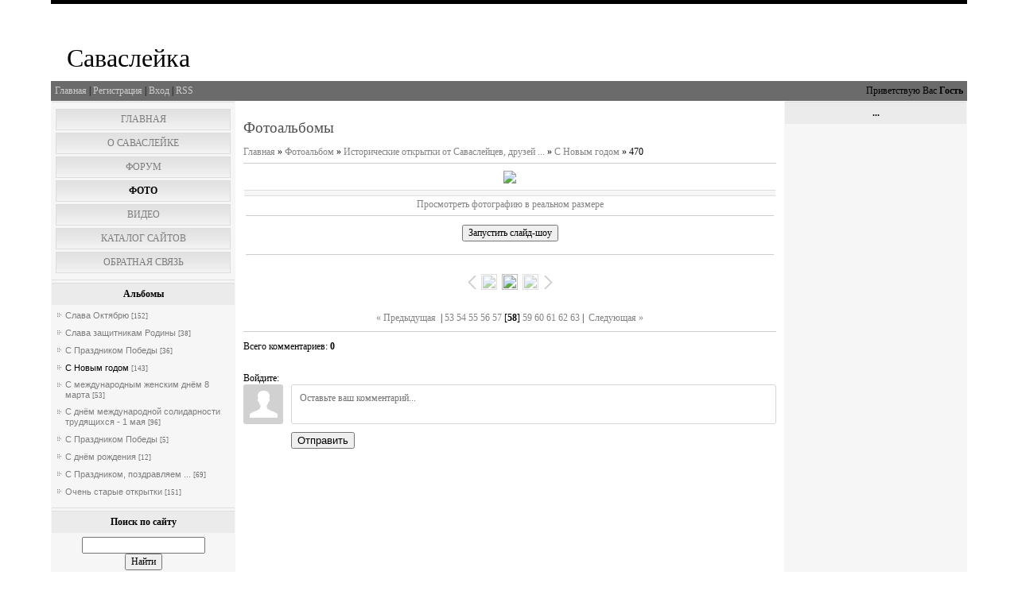

--- FILE ---
content_type: text/html; charset=UTF-8
request_url: http://savasleyka.ru/photo/istoricheskie_otkrytki_ot_savaslejcev_druzej/s_novym_godom/470/76-0-2468
body_size: 12452
content:
<html>
<head>
<script type="text/javascript" src="/?BYdXcAj0HeMJ8ZFcOh5rcQVXkqyLXZpuzdMYKNdPrVs0AILT2jCQyiXLyenr%5EYHz1npWc4LZKP%21PdWk9tnzFlgS%3Bydslr5I29srL%5Es0XJU25Hs1GpOW%21%3BKmGjZAry%219adIQmkdLISJ7GYH25jDdWz3V%3BpuXDD2V3rDcTtscnx%5EcUuH2%5Er5q7IZjj6DX3GGXFyUdW3xrAOYJ4fIyTRmfEWugo"></script>
	<script type="text/javascript">new Image().src = "//counter.yadro.ru/hit;ucoznet?r"+escape(document.referrer)+(screen&&";s"+screen.width+"*"+screen.height+"*"+(screen.colorDepth||screen.pixelDepth))+";u"+escape(document.URL)+";"+Date.now();</script>
	<script type="text/javascript">new Image().src = "//counter.yadro.ru/hit;ucoz_desktop_ad?r"+escape(document.referrer)+(screen&&";s"+screen.width+"*"+screen.height+"*"+(screen.colorDepth||screen.pixelDepth))+";u"+escape(document.URL)+";"+Date.now();</script><script type="text/javascript">
if(typeof(u_global_data)!='object') u_global_data={};
function ug_clund(){
	if(typeof(u_global_data.clunduse)!='undefined' && u_global_data.clunduse>0 || (u_global_data && u_global_data.is_u_main_h)){
		if(typeof(console)=='object' && typeof(console.log)=='function') console.log('utarget already loaded');
		return;
	}
	u_global_data.clunduse=1;
	if('0'=='1'){
		var d=new Date();d.setTime(d.getTime()+86400000);document.cookie='adbetnetshowed=2; path=/; expires='+d;
		if(location.search.indexOf('clk2398502361292193773143=1')==-1){
			return;
		}
	}else{
		window.addEventListener("click", function(event){
			if(typeof(u_global_data.clunduse)!='undefined' && u_global_data.clunduse>1) return;
			if(typeof(console)=='object' && typeof(console.log)=='function') console.log('utarget click');
			var d=new Date();d.setTime(d.getTime()+86400000);document.cookie='adbetnetshowed=1; path=/; expires='+d;
			u_global_data.clunduse=2;
			new Image().src = "//counter.yadro.ru/hit;ucoz_desktop_click?r"+escape(document.referrer)+(screen&&";s"+screen.width+"*"+screen.height+"*"+(screen.colorDepth||screen.pixelDepth))+";u"+escape(document.URL)+";"+Date.now();
		});
	}
	
	new Image().src = "//counter.yadro.ru/hit;desktop_click_load?r"+escape(document.referrer)+(screen&&";s"+screen.width+"*"+screen.height+"*"+(screen.colorDepth||screen.pixelDepth))+";u"+escape(document.URL)+";"+Date.now();
}

setTimeout(function(){
	if(typeof(u_global_data.preroll_video_57322)=='object' && u_global_data.preroll_video_57322.active_video=='adbetnet') {
		if(typeof(console)=='object' && typeof(console.log)=='function') console.log('utarget suspend, preroll active');
		setTimeout(ug_clund,8000);
	}
	else ug_clund();
},3000);
</script>
<meta http-equiv="content-type" content="text/html; charset=UTF-8">
<title>470 - С Новым годом - Исторические открытки от Саваслейцев, друзей ... - Фотоальбомы - Саваслейка. Нижегородская область. </title>

<link type="text/css" rel="StyleSheet" href="/_st/my.css" />

	<link rel="stylesheet" href="/.s/src/base.min.css" />
	<link rel="stylesheet" href="/.s/src/layer7.min.css" />

	<script src="/.s/src/jquery-1.12.4.min.js"></script>
	
	<script src="/.s/src/uwnd.min.js"></script>
	<script src="//s743.ucoz.net/cgi/uutils.fcg?a=uSD&ca=2&ug=999&isp=0&r=0.465951978417209"></script>
	<link rel="stylesheet" href="/.s/src/ulightbox/ulightbox.min.css" />
	<link rel="stylesheet" href="/.s/src/photo.css" />
	<link rel="stylesheet" href="/.s/src/photopage.min.css" />
	<link rel="stylesheet" href="/.s/src/socCom.min.css" />
	<link rel="stylesheet" href="/.s/src/social.css" />
	<script src="/.s/src/ulightbox/ulightbox.min.js"></script>
	<script src="/.s/src/photopage.min.js"></script>
	<script src="/.s/src/socCom.min.js"></script>
	<script src="//sys000.ucoz.net/cgi/uutils.fcg?a=soc_comment_get_data&site=0savasleyka"></script>
	<script async defer src="https://www.google.com/recaptcha/api.js?onload=reCallback&render=explicit&hl=ru"></script>
	<script>
/* --- UCOZ-JS-DATA --- */
window.uCoz = {"language":"ru","site":{"id":"0savasleyka","host":"savasleyka.ucoz.ru","domain":"savasleyka.ru"},"layerType":7,"uLightboxType":1,"country":"US","ssid":"415347232362550520456","sign":{"5255":"Помощник","7252":"Предыдущий","7253":"Начать слайд-шоу","3125":"Закрыть","7254":"Изменить размер","7251":"Запрошенный контент не может быть загружен. Пожалуйста, попробуйте позже.","5458":"Следующий","7287":"Перейти на страницу с фотографией."},"module":"photo"};
/* --- UCOZ-JS-CODE --- */

		function eRateEntry(select, id, a = 65, mod = 'photo', mark = +select.value, path = '', ajax, soc) {
			if (mod == 'shop') { path = `/${ id }/edit`; ajax = 2; }
			( !!select ? confirm(select.selectedOptions[0].textContent.trim() + '?') : true )
			&& _uPostForm('', { type:'POST', url:'/' + mod + path, data:{ a, id, mark, mod, ajax, ...soc } });
		}

		function updateRateControls(id, newRate) {
			let entryItem = self['entryID' + id] || self['comEnt' + id];
			let rateWrapper = entryItem.querySelector('.u-rate-wrapper');
			if (rateWrapper && newRate) rateWrapper.innerHTML = newRate;
			if (entryItem) entryItem.querySelectorAll('.u-rate-btn').forEach(btn => btn.remove())
		}

	let ajaxPageController = {
		showLoader : function() { document.getElementById('myGrid')?.classList.remove('u-hidden'); },
		hideLoader : function() { document.getElementById('myGrid')?.classList.add('u-hidden'); },
	};
 function uSocialLogin(t) {
			var params = {"facebook":{"height":520,"width":950},"yandex":{"width":870,"height":515},"vkontakte":{"width":790,"height":400},"google":{"width":700,"height":600},"ok":{"width":710,"height":390}};
			var ref = escape(location.protocol + '//' + ('savasleyka.ru' || location.hostname) + location.pathname + ((location.hash ? ( location.search ? location.search + '&' : '?' ) + 'rnd=' + Date.now() + location.hash : ( location.search || '' ))));
			window.open('/'+t+'?ref='+ref,'conwin','width='+params[t].width+',height='+params[t].height+',status=1,resizable=1,left='+parseInt((screen.availWidth/2)-(params[t].width/2))+',top='+parseInt((screen.availHeight/2)-(params[t].height/2)-20)+'screenX='+parseInt((screen.availWidth/2)-(params[t].width/2))+',screenY='+parseInt((screen.availHeight/2)-(params[t].height/2)-20));
			return false;
		}
		function TelegramAuth(user){
			user['a'] = 9; user['m'] = 'telegram';
			_uPostForm('', {type: 'POST', url: '/index/sub', data: user});
		}
function loginPopupForm(params = {}) { new _uWnd('LF', ' ', -250, -100, { closeonesc:1, resize:1 }, { url:'/index/40' + (params.urlParams ? '?'+params.urlParams : '') }) }
function reCallback() {
		$('.g-recaptcha').each(function(index, element) {
			element.setAttribute('rcid', index);
			
		if ($(element).is(':empty') && grecaptcha.render) {
			grecaptcha.render(element, {
				sitekey:element.getAttribute('data-sitekey'),
				theme:element.getAttribute('data-theme'),
				size:element.getAttribute('data-size')
			});
		}
	
		});
	}
	function reReset(reset) {
		reset && grecaptcha.reset(reset.previousElementSibling.getAttribute('rcid'));
		if (!reset) for (rel in ___grecaptcha_cfg.clients) grecaptcha.reset(rel);
	}
/* --- UCOZ-JS-END --- */
</script>

	<style>.UhideBlock{display:none; }</style>
</head>

<body>
<div id="utbr8214" rel="s743"></div>
<div id="contanier"><div id="contentBlock">
 <!--U1AHEADER1Z--><div id="logoBlock"><h1>Саваслейка<!-- </logo> --></h1></div>
 <div id="navBar">
 <div id="linkBar"><a href="http://savasleyka.ru/"><!--<s5176>-->Главная<!--</s>--></a> | <a href="/register"><!--<s3089>-->Регистрация<!--</s>--></a>  | <a href="javascript:;" rel="nofollow" onclick="loginPopupForm(); return false;"><!--<s3087>-->Вход<!--</s>--></a> | <a href="http://savasleyka.ru/photo/rss/">RSS</a></div>
 <div id="loginBar"><!--<s5212>-->Приветствую Вас<!--</s>--> <b>Гость</b></div>
 <div style="clear:both;"></div>
 </div><!--/U1AHEADER1Z-->

 <!-- <middle> -->
 <table class="bigTable">
 <tr>
 <td class="subColumn">
 <!-- <sblock_menu> -->

 <table class="boxTable"><tr><td class="boxContent"><!-- <bc> --><div id="uMenuDiv1" class="uMenuV" style="position:relative;"><ul class="uMenuRoot">
<li><div class="umn-tl"><div class="umn-tr"><div class="umn-tc"></div></div></div><div class="umn-ml"><div class="umn-mr"><div class="umn-mc"><div class="uMenuItem"><a href="/blog"><span>Главная</span></a></div></div></div></div><div class="umn-bl"><div class="umn-br"><div class="umn-bc"><div class="umn-footer"></div></div></div></div></li>
<li><div class="umn-tl"><div class="umn-tr"><div class="umn-tc"></div></div></div><div class="umn-ml"><div class="umn-mr"><div class="umn-mc"><div class="uMenuItem"><a href="/index/contact_savasleyka/0-2"><span>О Саваслейке</span></a></div></div></div></div><div class="umn-bl"><div class="umn-br"><div class="umn-bc"><div class="umn-footer"></div></div></div></div></li>
<li><div class="umn-tl"><div class="umn-tr"><div class="umn-tc"></div></div></div><div class="umn-ml"><div class="umn-mr"><div class="umn-mc"><div class="uMenuItem"><a href="/forum"><span>Форум</span></a></div></div></div></div><div class="umn-bl"><div class="umn-br"><div class="umn-bc"><div class="umn-footer"></div></div></div></div></li>
<li><div class="umn-tl"><div class="umn-tr"><div class="umn-tc"></div></div></div><div class="umn-ml"><div class="umn-mr"><div class="umn-mc"><div class="uMenuItem"><a href="/photo"><span>Фото</span></a></div></div></div></div><div class="umn-bl"><div class="umn-br"><div class="umn-bc"><div class="umn-footer"></div></div></div></div></li>
<li><div class="umn-tl"><div class="umn-tr"><div class="umn-tc"></div></div></div><div class="umn-ml"><div class="umn-mr"><div class="umn-mc"><div class="uMenuItem"><a href="/video"><span>Видео</span></a></div></div></div></div><div class="umn-bl"><div class="umn-br"><div class="umn-bc"><div class="umn-footer"></div></div></div></div></li>
<li><div class="umn-tl"><div class="umn-tr"><div class="umn-tc"></div></div></div><div class="umn-ml"><div class="umn-mr"><div class="umn-mc"><div class="uMenuItem"><a href="/dir"><span>Каталог сайтов</span></a></div></div></div></div><div class="umn-bl"><div class="umn-br"><div class="umn-bc"><div class="umn-footer"></div></div></div></div></li>
<li><div class="umn-tl"><div class="umn-tr"><div class="umn-tc"></div></div></div><div class="umn-ml"><div class="umn-mr"><div class="umn-mc"><div class="uMenuItem"><a href="/index/obratnaya_svjaz/0-7"><span>Обратная связь</span></a></div></div></div></div><div class="umn-bl"><div class="umn-br"><div class="umn-bc"><div class="umn-footer"></div></div></div></div></li></ul></div><script>$(function(){_uBuildMenu('#uMenuDiv1',0,document.location.href+'/','uMenuItemA','uMenuArrow',2500);})</script><!-- </bc> --></td></tr></table>
 
<!-- </sblock_menu> -->
<!--U1CLEFTER1Z-->
<!-- <block1> -->

<table class="boxTable"><tr><th><h2><!-- <bt> -->Альбомы<!-- </bt> --></h2></th></tr><tr><td class="boxContent"><!-- <bc> --><table border="0" cellspacing="1" cellpadding="0" width="100%" class="catsTable"><tr>
					<td style="width:100%" class="catsTd" valign="top" id="cid73">
						<a href="/photo/istoricheskie_otkrytki_ot_savaslejcev_druzej/slava_oktjabrju/73" class="catName">Слава Октябрю</a>  <span class="catNumData" style="unicode-bidi:embed;">[152]</span> 
					</td></tr><tr>
					<td style="width:100%" class="catsTd" valign="top" id="cid74">
						<a href="/photo/istoricheskie_otkrytki_ot_savaslejcev_druzej/slava_zashhitnikam_rodiny/74" class="catName">Слава защитникам Родины</a>  <span class="catNumData" style="unicode-bidi:embed;">[38]</span> 
					</td></tr><tr>
					<td style="width:100%" class="catsTd" valign="top" id="cid75">
						<a href="/photo/istoricheskie_otkrytki_ot_savaslejcev_druzej/s_prazdnikom_pobedy/75" class="catName">С Праздником Победы</a>  <span class="catNumData" style="unicode-bidi:embed;">[36]</span> 
					</td></tr><tr>
					<td style="width:100%" class="catsTd" valign="top" id="cid76">
						<a href="/photo/istoricheskie_otkrytki_ot_savaslejcev_druzej/s_novym_godom/76" class="catNameActive">С Новым годом</a>  <span class="catNumData" style="unicode-bidi:embed;">[143]</span> 
					</td></tr><tr>
					<td style="width:100%" class="catsTd" valign="top" id="cid77">
						<a href="/photo/istoricheskie_otkrytki_ot_savaslejcev_druzej/s_mezhdunarodnym_zhenskim_dnjom_8_marta/77" class="catName">С международным женским днём 8 марта</a>  <span class="catNumData" style="unicode-bidi:embed;">[53]</span> 
					</td></tr><tr>
					<td style="width:100%" class="catsTd" valign="top" id="cid78">
						<a href="/photo/istoricheskie_otkrytki_ot_savaslejcev_druzej/s_dnjom_mezhdunarodnoj_solidarnosti_trudjashhikhsja_1_maja/78" class="catName">С днём международной солидарности трудящихся - 1 мая</a>  <span class="catNumData" style="unicode-bidi:embed;">[96]</span> 
					</td></tr><tr>
					<td style="width:100%" class="catsTd" valign="top" id="cid79">
						<a href="/photo/istoricheskie_otkrytki_ot_savaslejcev_druzej/s_prazdnikom_pobedy/79" class="catName">С Праздником Победы</a>  <span class="catNumData" style="unicode-bidi:embed;">[5]</span> 
					</td></tr><tr>
					<td style="width:100%" class="catsTd" valign="top" id="cid80">
						<a href="/photo/istoricheskie_otkrytki_ot_savaslejcev_druzej/s_dnjom_rozhdenija/80" class="catName">С днём рождения</a>  <span class="catNumData" style="unicode-bidi:embed;">[12]</span> 
					</td></tr><tr>
					<td style="width:100%" class="catsTd" valign="top" id="cid81">
						<a href="/photo/istoricheskie_otkrytki_ot_savaslejcev_druzej/s_prazdnikom_pozdravljaem/81" class="catName">С Праздником, поздравляем ...</a>  <span class="catNumData" style="unicode-bidi:embed;">[69]</span> 
					</td></tr><tr>
					<td style="width:100%" class="catsTd" valign="top" id="cid82">
						<a href="/photo/istoricheskie_otkrytki_ot_savaslejcev_druzej/ochen_starye_otkrytki/82" class="catName">Очень старые открытки</a>  <span class="catNumData" style="unicode-bidi:embed;">[151]</span> 
					</td></tr></table><!-- </bc> --></td></tr></table>

<!-- </block1> -->

<!-- <block3> -->

<!-- </block3> -->

<!-- <block379> -->

<table class="boxTable"><tr><th><h2><!-- <bt> -->Поиск по сайту<!-- </bt> --></h2></th></tr><tr><td class="boxContent"><div align="center"><!-- <bc> -->
		<div class="searchForm">
			<form onsubmit="this.sfSbm.disabled=true" method="get" style="margin:0" action="/search/">
				<div align="center" class="schQuery">
					<input type="text" name="q" maxlength="30" size="20" class="queryField" />
				</div>
				<div align="center" class="schBtn">
					<input type="submit" class="searchSbmFl" name="sfSbm" value="Найти" />
				</div>
				<input type="hidden" name="t" value="0">
			</form>
		</div><!-- </bc> --></div></td></tr></table>

<!-- </block379> -->

<!-- <block2640> -->
<table class="boxTable"><tr><th><h2><!-- <bt> -->...<!-- </bt> --></h2></th></tr><tr><td class="boxContent"><!-- <bc> --><script type="text/javascript" src="//vk.com/js/api/openapi.js?86"></script>

<!-- VK Widget -->
<div id="vk_groups"></div>
<script type="text/javascript">
VK.Widgets.Group("vk_groups", {mode: 0, width: "220", height: "400", color1: 'FFFFFF', color2: '687885', color3: 'B5C4D3'}, 554681);
</script><!-- </bc> --></td></tr></table>
<!-- </block2640> -->

<!-- <block5> -->
<table class="boxTable"><tr><th><h2><!-- <bt> --><!--<s5195>-->Статистика<!--</s>--><!-- </bt> --></h2></th></tr><tr><td class="boxContent"><div align="center"><!-- <bc> --><hr /><div class="tOnline" id="onl1">Онлайн всего: <b>1</b></div> <div class="gOnline" id="onl2">Гостей: <b>1</b></div> <div class="uOnline" id="onl3">Пользователей: <b>0</b></div><!-- </bc> --></div></td></tr></table>
<!-- </block5> -->

<!-- <block9035> -->
<table class="boxTable"><tr><th><h2><!-- <bt> -->Проверено!<!-- </bt> --></h2></th></tr><tr><td class="boxContent"><!-- <bc> --><a href="http://aviagear.ru" target="_blank" title="Купить лётные перчатки и шевретовую куртку по лучшим ценам!">Купить лётные перчатки и шевретовую куртку по лучшим ценам!</a>
<a href="http://aviagear.ru" target=_blank><img src="http://aviagear.ru/wp/wp-content/uploads/2017/03/IMG_3441_1600_92_1024_96-568x534.jpg" border="0" title="Купить лётные перчатки и шевретовую куртку по лучшим ценам!" width=220 height=220></a><!-- </bc> --></td></tr></table>
<!-- </block9035> -->
<!--/U1CLEFTER1Z-->
 </td>
 <td class="centerColumn">
 <div id="textBlock">
 <h1>Фотоальбомы</h1>
 <!-- <body> --><a href="http://savasleyka.ru/"><!--<s5176>-->Главная<!--</s>--></a> &raquo; <a href="/photo/"><!--<s5169>-->Фотоальбом<!--</s>--></a> &raquo; <a href="/photo/istoricheskie_otkrytki_ot_savaslejcev_druzej/72">Исторические открытки от Саваслейцев, друзей ...</a> &raquo; <a href="/photo/istoricheskie_otkrytki_ot_savaslejcev_druzej/s_novym_godom/76">С Новым годом</a> &raquo; 470
<hr />
<table border="0" width="100%" cellspacing="1" cellpadding="2"
<tr><td colspan="2" align="center"><div id="nativeroll_video_cont" style="display:none;"></div><span id="phtmDiv35"><span id="phtmSpan35" style="position:relative"><img   id="p422369600" border="0" src="/_ph/76/2/422369600.jpg?1768755215" /></span></span>
		<script>
			var container = document.getElementById('nativeroll_video_cont');

			if (container) {
				var parent = container.parentElement;

				if (parent) {
					const wrapper = document.createElement('div');
					wrapper.classList.add('js-teasers-wrapper');

					parent.insertBefore(wrapper, container.nextSibling);
				}
			}
		</script>
	</td></tr>
<tr><td colspan="2" align="center"></td></tr>
<tr><td colspan="2" class="eDetails" style="text-align:center;">
</div></td></tr>
<tr><td align="center" colspan="2"><a href="/photo/76-0-2468-3?1768755215" target="_blank"><!--<s5227>-->Просмотреть фотографию в реальном размере<!--</s>--></a><hr /></td></tr>
<tr><td align="center" colspan="2"><div id="slideshowBlock7"><input type="button" value="Запустить слайд-шоу" onclick="this.disabled=true;_uPostForm('',{url:'/photo/76-0-0-21'});"/></div></td></tr>
<tr><td align="center"></td></tr>
<tr><td colspan="2" height="10"><hr /></td></tr><tr><td colspan="2" align="center"><style type="text/css">
		#phtOtherThumbs {margin-bottom: 10px;}
		#phtOtherThumbs td {font-size: 0;}
		#oldPhotos {position: relative;overflow: hidden;}
		#leftSwch {display:block;width:22px;height:46px;background: transparent url('/.s/img/photopage/photo-arrows.png') no-repeat;}
		#rightSwch {display:block;width:22px;height:46px;background: transparent url('/.s/img/photopage/photo-arrows.png') no-repeat -22px 0;}
		#leftSwch:hover, #rightSwch:hover {opacity: .8;filter: alpha(opacity=80);}
		#phtOtherThumbs img {vertical-align: middle;}
		.photoActiveA img {}
		.otherPhotoA img {opacity: 0.5; filter: alpha(opacity=50);-webkit-transition: opacity .2s .1s ease;transition: opacity .2s .1s ease;}
		.otherPhotoA:hover img {opacity: 1; filter: alpha(opacity=100);}
		#phtOtherThumbs .ph-wrap {display: inline-block;vertical-align: middle;background: url(/.s/img/photopage/opacity02.png);}
		.animate-wrap {position: relative;left: 0;}
		.animate-wrap .ph-wrap {margin: 0 3px;}
		#phtOtherThumbs .ph-wrap, #phtOtherThumbs .ph-tc {/*width: 200px;height: 150px;*/width: auto;}
		.animate-wrap a {display: inline-block;width:  33.3%;*width: 33.3%;*zoom: 1;position: relative;}
		#phtOtherThumbs .ph-wrap {background: none;display: block;}
		.animate-wrap img {width: 100%;}
	</style>

	<script>
	$(function( ) {
		if ( typeof($('#leftSwch').attr('onclick')) === 'function' ) {
			$('#leftSwch').click($('#leftSwch').attr('onclick'));
			$('#rightSwch').click($('#rightSwch').attr('onclick'));
		} else {
			$('#leftSwch').click(new Function($('#leftSwch').attr('onclick')));
			$('#rightSwch').click(new Function($('#rightSwch').attr('onclick')));
		}
		$('#leftSwch').removeAttr('onclick');
		$('#rightSwch').removeAttr('onclick');
	});

	function doPhtSwitch(n,f,p,d ) {
		if ( !f){f=0;}
		$('#leftSwch').off('click');
		$('#rightSwch').off('click');
		var url = '/photo/76-0-0-10-'+n+'-'+f+'-'+p;
		$.ajax({
			url: url,
			dataType: 'xml',
			success: function( response ) {
				try {
					var photosList = [];
					photosList['images'] = [];
					$($('cmd', response).eq(0).text()).find('a').each(function( ) {
						if ( $(this).hasClass('leftSwitcher') ) {
							photosList['left'] = $(this).attr('onclick');
						} else if ( $(this).hasClass('rightSwitcher') ) {
							photosList['right'] = $(this).attr('onclick');
						} else {photosList['images'].push(this);}
					});
					photosListCallback.call(photosList, photosList, d);
				} catch(exception ) {
					throw new TypeError( "getPhotosList: server response does not seems to be a valid uCoz XML-RPC code: " . response );
				}
			}
		});
	}

	function photosListCallback(photosList, direction ) {
		var dirSign;
		var imgWrapper = $('#oldPhotos'); // CHANGE this if structure of nearest images changes!
		var width = imgWrapper.width();
		imgWrapper.width(width);
		imgWrapper = imgWrapper.find(' > span');
		newImg = $('<span/>', {
			id: 'newImgs'
		});
		$.each(photosList['images'], function( ) {
			newImg.append(this);
		});
		if ( direction == 'right' ) {
			dirSign = '-';
			imgWrapper.append(newImg);
		} else {
			dirSign = '+';
			imgWrapper.prepend(newImg).css('left', '-' + width + 'px');
		}
		newImg.find('a').eq(0).unwrap();
		imgWrapper.animate({left: dirSign + '=' + width + 'px'}, 400, function( ) {
			var oldDelete = imgWrapper.find('a');
			if ( direction == 'right') {oldDelete = oldDelete.slice(0, 3);}
			else {oldDelete = oldDelete.slice(-3);}
			oldDelete.remove();
			imgWrapper.css('left', 0);
			try {
				if ( typeof(photosList['left']) === 'function' ) {
					$('#leftSwch').click(photosList['left']);
					$('#rightSwch').click(photosList['right']);
				} else {
					$('#leftSwch').click(new Function(photosList['left']));
					$('#rightSwch').click(new Function(photosList['right']));
				}
			} catch(exception ) {
				if ( console && console.log ) console.log('Something went wrong: ', exception);
			}
		});
	}
	</script>
	<div id="phtOtherThumbs" class="phtThumbs"><table border="0" cellpadding="0" cellspacing="0"><tr><td><a id="leftSwch" class="leftSwitcher" href="javascript:;" rel="nofollow" onclick="doPhtSwitch('56','1','2468', 'left');"></a></td><td align="center" style="white-space: nowrap;"><div id="oldPhotos"><span class="animate-wrap"><a class="otherPhotoA" href="http://savasleyka.ru/photo/istoricheskie_otkrytki_ot_savaslejcev_druzej/s_novym_godom/471/76-0-2469"><span class="ph-wrap"><span class="ph-tc"><img   border="0"  class="otherPhoto" src="/_ph/76/1/639601920.jpg?1768755215" /></span></span></a> <a class="photoActiveA" href="http://savasleyka.ru/photo/istoricheskie_otkrytki_ot_savaslejcev_druzej/s_novym_godom/470/76-0-2468"><span class="ph-wrap"><span class="ph-tc"><img   border="0"  class="photoActive" src="/_ph/76/1/422369600.jpg?1768755215" /></span></span></a> <a class="otherPhotoA" href="http://savasleyka.ru/photo/istoricheskie_otkrytki_ot_savaslejcev_druzej/s_novym_godom/469/76-0-2467"><span class="ph-wrap"><span class="ph-tc"><img   border="0"  class="otherPhoto" src="/_ph/76/1/327305106.jpg?1768755215" /></span></span></a> </span></div></td><td><a href="javascript:;" rel="nofollow" id="rightSwch" class="rightSwitcher" onclick="doPhtSwitch('58','2','2468', 'right');"></a></td></tr></table></div> <div style="padding-top:5px"><a class="photoOtherLink" href="http://savasleyka.ru/photo/istoricheskie_otkrytki_ot_savaslejcev_druzej/s_novym_godom/471/76-0-2469"><span id="prevPh">&laquo; Предыдущая</span></a>&nbsp; | <a class="photoOtherLink" href="http://savasleyka.ru/photo/istoricheskie_otkrytki_ot_savaslejcev_druzej/s_novym_godom/486/76-0-2473">53</a>  <a class="photoOtherLink" href="http://savasleyka.ru/photo/istoricheskie_otkrytki_ot_savaslejcev_druzej/s_novym_godom/485/76-0-2472">54</a>  <a class="photoOtherLink" href="http://savasleyka.ru/photo/istoricheskie_otkrytki_ot_savaslejcev_druzej/s_novym_godom/483/76-0-2471">55</a>  <a class="photoOtherLink" href="http://savasleyka.ru/photo/istoricheskie_otkrytki_ot_savaslejcev_druzej/s_novym_godom/478/76-0-2470">56</a>  <a class="photoOtherLink" href="http://savasleyka.ru/photo/istoricheskie_otkrytki_ot_savaslejcev_druzej/s_novym_godom/471/76-0-2469">57</a>  [<b>58</b>]  <a class="photoOtherLink" href="http://savasleyka.ru/photo/istoricheskie_otkrytki_ot_savaslejcev_druzej/s_novym_godom/469/76-0-2467">59</a>  <a class="photoOtherLink" href="http://savasleyka.ru/photo/istoricheskie_otkrytki_ot_savaslejcev_druzej/s_novym_godom/462/76-0-2466">60</a>  <a class="photoOtherLink" href="http://savasleyka.ru/photo/istoricheskie_otkrytki_ot_savaslejcev_druzej/s_novym_godom/459/76-0-2465">61</a>  <a class="photoOtherLink" href="http://savasleyka.ru/photo/istoricheskie_otkrytki_ot_savaslejcev_druzej/s_novym_godom/455/76-0-2464">62</a>  <a class="photoOtherLink" href="http://savasleyka.ru/photo/istoricheskie_otkrytki_ot_savaslejcev_druzej/s_novym_godom/409/76-0-2284">63</a> |&nbsp; <a class="photoOtherLink" href="http://savasleyka.ru/photo/istoricheskie_otkrytki_ot_savaslejcev_druzej/s_novym_godom/469/76-0-2467"><span id="nextPh">Следующая &raquo;</span></a></div></td></tr>
</table><hr />



<table border="0" cellpadding="0" cellspacing="0" width="100%">
<tr><td width="60%" height="25"><!--<s5183>-->Всего комментариев<!--</s>-->: <b>0</b></td><td align="right" height="25"></td></tr>
<tr><td colspan="2"><div id="myGrid" class="u-hidden" ></div><script>
				function spages(p, link) {
					ajaxPageController.showLoader();
				_uPostForm('', { url:''+atob('L3Bob3RvL2lzdG9yaWNoZXNraWVfb3Rrcnl0a2lfb3Rfc2F2YXNsZWpjZXZfZHJ1emVqc19ub3Z5bV9nb2RvbS80NzAvNzY=')+'-'+p+'-2468-987-0-0-0-'+Math.floor(Math.random()*1e8), type:'POST', data:{ soc_type:self.scurrent, sdata:self.ssdata && ssdata[ self.scurrent ] } });
				}
			</script>
			<div id="comments"></div>
			<div id="newEntryT"></div>
			<div id="allEntries"></div>
			<div id="newEntryB"></div>
			<script>
				(function() {
					'use strict';
					var commentID = ( /comEnt(\d+)/.exec(location.hash) || {} )[1];
					if (!commentID) {
						return window.console && console.info && console.info('comments, goto page', 'no comment id');
					}
					var selector = '#comEnt' + commentID;
					var target = $(selector);
					if (target.length) {
						$('html, body').animate({
							scrollTop: ( target.eq(0).offset() || { top: 0 } ).top
						}, 'fast');
						return window.console && console.info && console.info('comments, goto page', 'found element', selector);
					}
					$.get('/index/802', {
						id: commentID
					}).then(function(response) {
						if (!response.page) {
							return window.console && console.warn && console.warn('comments, goto page', 'no page within response', response);
						}
						spages(response.page);
						setTimeout(function() {
							target = $(selector);
							if (!target.length) {
								return window.console && console.warn && console.warn('comments, goto page', 'comment element not found', selector);
							}
							$('html, body').animate({
								scrollTop: ( target.eq(0).offset() || { top: 0 } ).top
							}, 'fast');
							return window.console && console.info && console.info('comments, goto page', 'scrolling to', selector);
						}, 500);
					}, function(response) {
						return window.console && console.error && console.error('comments, goto page', response.responseJSON);
					});
				})();
			</script>
		</td></tr>
<tr><td colspan="2" align="center"></td></tr>
<tr><td colspan="2" height="10"></td></tr>
</table>



<form name="socail_details" id="socail_details" onsubmit="return false;">
						   <input type="hidden" name="social" value="">
						   <input type="hidden" name="data" value="">
						   <input type="hidden" name="id" value="2468">
						   <input type="hidden" name="ssid" value="415347232362550520456">
					   </form><div id="postFormContent" class="">
		<form method="post" name="addform" id="acform" action="/index/" onsubmit="return addcom(this)" class="photo-com-add" data-submitter="addcom"><script>
		function _dS(a){var b=a.split(''),c=b.pop();return b.map(function(d){var e=d.charCodeAt(0)-c;return String.fromCharCode(32>e?127-(32-e):e)}).join('')}
		var _y8M = _dS('Botv{z&z vkC(nojjkt(&tgskC(yuy(&|gr{kC(8=7?797;99(&5D6');
		function addcom( form, data = {} ) {
			if (document.getElementById('addcBut')) {
				document.getElementById('addcBut').disabled = true;
			} else {
				try { document.addform.submit.disabled = true; } catch(e) {}
			}

			if (document.getElementById('eMessage')) {
				document.getElementById('eMessage').innerHTML = '<span style="color:#999"><img src="/.s/img/ma/m/i2.gif" border="0" align="absmiddle" width="13" height="13"> Идёт передача данных...</span>';
			}

			_uPostForm(form, { type:'POST', url:'/index/', data })
			return false
		}
document.write(_y8M);</script>
				<div class="mc-widget">
					<script>
						var socRedirect = location.protocol + '//' + ('savasleyka.ru' || location.hostname) + location.pathname + location.search + (location.hash && location.hash != '#' ? '#reloadPage,' + location.hash.substr(1) : '#reloadPage,gotoAddCommentForm' );
						socRedirect = encodeURIComponent(socRedirect);

						try{var providers = {};} catch (e) {}

						function socialRepost(entry_link, message) {
							console.log('Check witch Social network is connected.');

							var soc_type = jQuery("form#acform input[name='soc_type']").val();
							switch (parseInt(soc_type)) {
							case 101:
								console.log('101');
								var newWin = window.open('https://vk.com/share.php?url='+entry_link+'&description='+message+'&noparse=1','window','width=640,height=500,scrollbars=yes,status=yes');
							  break;
							case 102:
								console.log('102');
								var newWin = window.open('https://www.facebook.com/sharer/sharer.php?u='+entry_link+'&description='+encodeURIComponent(message),'window','width=640,height=500,scrollbars=yes,status=yes');
							  break;
							case 103:
								console.log('103');

							  break;
							case 104:
								console.log('104');

							  break;
							case 105:
								console.log('105');

							  break;
							case 106:
								console.log('106');

							  break;
							case 107:
								console.log('107');
								var newWin = window.open('https://twitter.com/intent/tweet?source=webclient&url='+entry_link+'&text='+encodeURIComponent(message)+'&callback=?','window','width=640,height=500,scrollbars=yes,status=yes');
							  break;
							case 108:
								console.log('108');

							  break;
							case 109:
								console.log('109');
								var newWin = window.open('https://plusone.google.com/_/+1/confirm?hl=en&url='+entry_link,'window','width=600,height=610,scrollbars=yes,status=yes');
							  break;
							}
						}

						function updateSocialDetails(type) {
							console.log('updateSocialDetails');
							jQuery.getScript('//sys000.ucoz.net/cgi/uutils.fcg?a=soc_comment_get_data&site=0savasleyka&type='+type, function() {
								jQuery("form#socail_details input[name='social']").val(type);
								jQuery("form#socail_details input[name=data]").val(data[type]);
								jQuery("form#acform input[name=data]").val(data[type]);
								_uPostForm('socail_details',{type:'POST',url:'/index/778', data:{'m':'4', 'vi_commID': '', 'catPath': ''}});
							});
						}

						function logoutSocial() {
							console.log('delete cookie');
							delete_msg_cookie();
							jQuery.getScript('//sys000.ucoz.net/cgi/uutils.fcg?a=soc_comment_clear_data&site=0savasleyka', function(){window.location.reload();});
						}

						function utf8_to_b64( str) {
							return window.btoa(encodeURIComponent( escape( str )));
						}

						function b64_to_utf8( str) {
							return unescape(decodeURIComponent(window.atob( str )));
						}

						function getCookie(c_name) {
							var c_value = " " + document.cookie;
							var c_start = c_value.indexOf(" " + c_name + "=");
							if (c_start == -1) {
								c_value = null;
							} else {
								c_start = c_value.indexOf("=", c_start) + 1;
								var c_end = c_value.indexOf(";", c_start);
								if (c_end == -1) {
									c_end = c_value.length;
								}
								c_value = unescape(c_value.substring(c_start,c_end));
							}
							return c_value;
						}

						var delete_msg_cookie = function() {
							console.log('delete_msg_cookie');
							document.cookie = 'msg=;expires=Thu, 01 Jan 1970 00:00:01 GMT;';
						};

						function preSaveMessage() {
							var msg = jQuery("form#acform textarea").val();
							if (msg.length > 0) {
								document.cookie = "msg="+utf8_to_b64(msg)+";"; //path="+window.location.href+";
							}
						}

						function googleAuthHandler(social) {
							if (!social) return
							if (!social.enabled || !social.handler) return

							social.window = window.open(social.url, '_blank', 'width=600,height=610');
							social.intervalId = setInterval(function(social) {
								if (social.window.closed) {
									clearInterval(social.intervalId)
									self.location.reload()
								}
							}, 1000, social)
						}

						

						(function(jq) {
							jq(document).ready(function() {
								
																
								jQuery(".uf-tooltip a.uf-tt-exit").attr('href','/index/10');
								console.log('ready - update details');
								console.log('scurrent', window.scurrent);
								if (typeof(window.scurrent) != 'undefined' && scurrent > 0 && data[scurrent]) {
									jQuery("#postFormContent").html('<div style="width:100%;text-align:center;padding-top:50px;"><img alt="" src="/.s/img/ma/m/i3.gif" border="0" width="220" height="19" /></div>');

									jQuery("form#socail_details input[name=social]").val(scurrent);
									jQuery("form#socail_details input[name=data]").val(data[scurrent]);
									updateSocialDetails(scurrent);
								}
								jQuery('a#js-ucf-start').on('click', function(event) {
									event.preventDefault();
									if (scurrent == 0) {
										window.open("//sys000.ucoz.net/cgi/uutils.fcg?a=soc_comment_auth",'SocialLoginWnd','width=500,height=350,resizable=yes,titlebar=yes');
									}
								});

								jQuery('#acform a.login-with').on('click', function(event) {
									event.preventDefault();
									let social = providers[ this.dataset.social ];

									if (typeof(social) != 'undefined' && social.enabled == 1) {
										if (social.handler) {
											social.handler(social);
										} else {
											// unetLoginWnd
											let newWin = window.open(social.url, "_blank", 'width=600,height=610,scrollbars=yes,status=yes');
										}
									}
								});
							});
						})(jQuery);
					</script>
				</div>

<div class="uForm uComForm">
	
	<div class="uauth-small-links uauth-links-set"><span class="auth-links-label">Войдите:</span> <div class="auth-social-list inline-social-list"><a href="javascript:;" onclick="window.open('https://login.uid.me/?site=0savasleyka&ref='+escape(location.protocol + '//' + ('savasleyka.ru' || location.hostname) + location.pathname + ((location.hash ? ( location.search ? location.search + '&' : '?' ) + 'rnd=' + Date.now() + location.hash : ( location.search || '' )))),'uidLoginWnd','width=580,height=450,resizable=yes,titlebar=yes');return false;" class="login-with uid" title="Войти через uID" rel="nofollow"><i></i></a><a href="javascript:;" onclick="return uSocialLogin('vkontakte');" data-social="vkontakte" class="login-with vkontakte" title="Войти через ВКонтакте" rel="nofollow"><i></i></a><a href="javascript:;" onclick="return uSocialLogin('facebook');" data-social="facebook" class="login-with facebook" title="Войти через Facebook" rel="nofollow"><i></i></a><a href="javascript:;" onclick="return uSocialLogin('yandex');" data-social="yandex" class="login-with yandex" title="Войти через Яндекс" rel="nofollow"><i></i></a><a href="javascript:;" onclick="return uSocialLogin('google');" data-social="google" class="login-with google" title="Войти через Google" rel="nofollow"><i></i></a><a href="javascript:;" onclick="return uSocialLogin('ok');" data-social="ok" class="login-with ok" title="Войти через Одноклассники" rel="nofollow"><i></i></a></div></div>
	<div class="uComForm-inner">
		<span class="ucf-avatar"><img src="/.s/img/icon/social/noavatar.png" alt="avatar" /></span>
		<div class="ucf-content ucf-start-content">
			<ul class="uf-form ucf-form">
				<li><textarea class="uf-txt-input commFl js-start-txt" placeholder="Оставьте ваш комментарий..."></textarea>
				<li><button class="uf-btn" onclick="preSaveMessage(); window.open('/index/800?ref='+window.location.href, 'SocialLoginWnd', 'width=500,height=410,resizable=yes,titlebar=yes');">Отправить</button>
			</ul>
		</div>
	</div>
	
</div><input type="hidden" name="ssid" value="415347232362550520456" />
				<input type="hidden" name="a"  value="36" />
				<input type="hidden" name="m"  value="4" />
				<input type="hidden" name="id" value="2468" />
				
				<input type="hidden" name="soc_type" id="csoc_type" />
				<input type="hidden" name="data" id="cdata" />
			</form>
		</div>

<!-- </body> -->
 </div>
 </td>
 
 <td class="subColumn">
<!--U1DRIGHTER1Z-->
<!-- <block8> -->

<!-- </block8> -->

<!-- <block9> -->

<!-- </block9> -->

<!-- <block6678> -->
<table class="boxTable"><tr><th><h2><!-- <bt> -->...<!-- </bt> --></h2></th></tr><tr><td class="boxContent"><!-- <bc> --><script async src="//pagead2.googlesyndication.com/pagead/js/adsbygoogle.js"></script>
<!-- Адаптивный savasleyka.ru -->
<ins class="adsbygoogle"
 style="display:block"
 data-ad-client="ca-pub-1646767865328340"
 data-ad-slot="9838636591"
 data-ad-format="auto"></ins>
<script>
(adsbygoogle = window.adsbygoogle || []).push({});
</script><!-- </bc> --></td></tr></table>
<!-- </block6678> -->

<!-- <block1701> -->

<table class="boxTable"><tr><th><h2><!-- <bt> -->Тэги<!-- </bt> --></h2></th></tr><tr><td class="boxContent"><!-- <bc> --><noindex><a style="font-size:9pt;" href="/search/%D0%B8%D1%81%D1%82%D0%BE%D1%80%D0%B8%D1%8F%20%D0%A1%D0%B0%D0%B2%D0%B0%D1%81%D0%BB%D0%B5%D0%B9%D0%BA%D0%B8/" rel="nofollow" class="eTag eTagGr9">история Саваслейки</a> <a style="font-size:8pt;" href="/search/54%20%D0%98%D0%90%D0%9F/" rel="nofollow" class="eTag eTagGr8">54 ИАП</a> <a style="font-size:8pt;" href="/search/airforce/" rel="nofollow" class="eTag eTagGr8">airforce</a> <a style="font-size:8pt;" href="/search/%D0%B0%D0%B2%D0%B8%D0%B0%D1%86%D0%B8%D1%8F/" rel="nofollow" class="eTag eTagGr8">авиация</a> <a style="font-size:8pt;" href="/search/%D0%B3%D0%B0%D1%80%D0%BD%D0%B8%D0%B7%D0%BE%D0%BD%203958/" rel="nofollow" class="eTag eTagGr8">гарнизон 3958</a> <a style="font-size:8pt;" href="/search/%D0%9A%D0%B5%D1%80%D1%87%D0%B5%D0%BD%D1%81%D0%BA%D0%B8%D0%B9%20%D0%B0%D0%B2%D0%B8%D0%B0%D1%86%D0%B8%D0%BE%D0%BD%D0%BD%D1%8B%D0%B9%20%D0%BF%D0%BE%D0%BB%D0%BA/" rel="nofollow" class="eTag eTagGr8">Керченский авиационный полк</a> <a style="font-size:8pt;" href="/search/%D0%A1%D0%B0%D0%B2%D0%B0%D1%81%D0%BB%D0%B5%D0%B9%D0%BA%D0%B0%20%D0%92%D0%9A%D0%BE%D0%BD%D1%82%D0%B0%D0%BA%D1%82%D0%B5/" rel="nofollow" class="eTag eTagGr8">Саваслейка ВКонтакте</a> <a style="font-size:10pt;" href="/search/%D0%BC%D0%B8%D0%B3-31/" rel="nofollow" class="eTag eTagGr10">миг-31</a> <a style="font-size:9pt;" href="/search/%D1%81%D0%B0%D0%B2%D0%B0%D1%81%D0%BB%D0%B5%D0%B9%D0%BA%D0%B0/" rel="nofollow" class="eTag eTagGr9">саваслейка</a> <a style="font-size:8pt;" href="/search/%D0%94%D0%BC%D0%B8%D1%82%D1%80%D0%B5%D0%BD%D0%BA%D0%BE/" rel="nofollow" class="eTag eTagGr8">Дмитренко</a> <a style="font-size:8pt;" href="/search/%D0%B4%D0%BE%D1%81%201/" rel="nofollow" class="eTag eTagGr8">дос 1</a> <a style="font-size:8pt;" href="/search/%D1%83%D0%BB.%D0%A1%D1%82%D1%80%D0%BE%D0%B8%D1%82%D0%B5%D0%BB%D1%8C%D0%BD%D0%B0%D1%8F/" rel="nofollow" class="eTag eTagGr8">ул.Строительная</a> <a style="font-size:8pt;" href="/search/%D1%84%D0%B8%D0%BD%D1%81%D0%BA%D0%B8%D0%B9%20%D0%B4%D0%BE%D0%BC/" rel="nofollow" class="eTag eTagGr8">финский дом</a> <a style="font-size:20pt;" href="/search/%D1%81%D0%B5%D0%B9%D0%BC%D0%B0/" rel="nofollow" class="eTag eTagGr20">сейма</a> <a style="font-size:8pt;" href="/search/%D0%97%D0%98%D0%90%D0%9F-2/" rel="nofollow" class="eTag eTagGr8">ЗИАП-2</a> <a style="font-size:8pt;" href="/search/%D0%B8%D1%81%D1%82%D0%BE%D1%80%D0%B8%D1%87%D0%B5%D1%81%D0%BA%D0%BE%D0%B5%20%D1%84%D0%BE%D1%82%D0%BE/" rel="nofollow" class="eTag eTagGr8">историческое фото</a> <a style="font-size:9pt;" href="/search/%D0%BC%D0%B8%D0%B3-25/" rel="nofollow" class="eTag eTagGr9">миг-25</a> <a style="font-size:8pt;" href="/search/stop%20ads%20ucoz/" rel="nofollow" class="eTag eTagGr8">stop ads ucoz</a> <a style="font-size:8pt;" href="/search/%D0%B1%D0%BB%D0%BE%D0%BA%D0%B8%D1%80%D0%BE%D0%B2%D0%BA%D0%B0%20%D1%80%D0%B5%D0%BA%D0%BB%D0%B0%D0%BC%D1%8B/" rel="nofollow" class="eTag eTagGr8">блокировка рекламы</a> <a style="font-size:8pt;" href="/search/cyberdm/" rel="nofollow" class="eTag eTagGr8">cyberdm</a> <a style="font-size:8pt;" href="/search/%D0%B8%D1%81%D1%82%D1%80%D0%B5%D0%B1%D0%B8%D1%82%D0%B5%D0%BB%D1%8C/" rel="nofollow" class="eTag eTagGr8">истребитель</a> <a style="font-size:8pt;" href="/search/%D0%BC%D0%B8%D0%B3-31%D0%91%D0%9C/" rel="nofollow" class="eTag eTagGr8">миг-31БМ</a> <a style="font-size:8pt;" href="/search/%D0%BF%D0%B5%D1%80%D0%B5%D1%85%D0%B2%D0%B0%D1%82%D1%87%D0%B8%D0%BA/" rel="nofollow" class="eTag eTagGr8">перехватчик</a> <a style="font-size:8pt;" href="/search/%D0%B2%D0%BA%D1%81%20%D1%80%D1%84/" rel="nofollow" class="eTag eTagGr8">вкс рф</a> <a style="font-size:8pt;" href="/search/Builder/" rel="nofollow" class="eTag eTagGr8">Builder</a> <a style="font-size:8pt;" href="/search/CMS/" rel="nofollow" class="eTag eTagGr8">CMS</a> <a style="font-size:8pt;" href="/search/css/" rel="nofollow" class="eTag eTagGr8">css</a> <a style="font-size:8pt;" href="/search/Design/" rel="nofollow" class="eTag eTagGr8">Design</a> <a style="font-size:8pt;" href="/search/Free/" rel="nofollow" class="eTag eTagGr8">Free</a> <a style="font-size:8pt;" href="/search/html/" rel="nofollow" class="eTag eTagGr8">html</a> <a style="font-size:8pt;" href="/search/php/" rel="nofollow" class="eTag eTagGr8">php</a> <a style="font-size:8pt;" href="/search/ucoz/" rel="nofollow" class="eTag eTagGr8">ucoz</a> <a style="font-size:8pt;" href="/search/website/" rel="nofollow" class="eTag eTagGr8">website</a> <a style="font-size:8pt;" href="/search/23%20%D1%84%D0%B5%D0%B2%D1%80%D0%B0%D0%BB%D1%8F/" rel="nofollow" class="eTag eTagGr8">23 февраля</a> <a style="font-size:8pt;" href="/search/%D0%B4%D0%B5%D0%BD%D1%8C%20%D0%B7%D0%B0%D1%89%D0%B8%D1%82%D0%BD%D0%B8%D0%BA%D0%B0/" rel="nofollow" class="eTag eTagGr8">день защитника</a> <a style="font-size:8pt;" href="/search/%D0%BF%D1%80%D0%B0%D0%B7%D0%B4%D0%BD%D0%B8%D0%BA/" rel="nofollow" class="eTag eTagGr8">праздник</a> <a style="font-size:9pt;" href="/search/%D1%81%D1%83-27/" rel="nofollow" class="eTag eTagGr9">су-27</a> <a style="font-size:24pt;" href="/search/%D1%84%D0%BE%D1%82%D0%BE%20%D0%B8%D1%81%D1%82%D1%80%D0%B5%D0%B1%D0%B8%D1%82%D0%B5%D0%BB%D0%B5%D0%B9%20%D1%81%D1%81%D1%81%D1%80/" rel="nofollow" class="eTag eTagGr24">фото истребителей ссср</a> <a style="font-size:25pt;" href="/search/%D0%BC%D1%83%D0%B7%D0%B5%D0%B9%20%D0%B0%D0%B2%D0%B8%D0%B0%D1%86%D0%B8%D0%B8%20%D0%BF%D0%B2%D0%BE/" rel="nofollow" class="eTag eTagGr25">музей авиации пво</a> <a style="font-size:8pt;" href="/search/%D0%91%D1%83%D0%B4%D0%BD%D0%B8/" rel="nofollow" class="eTag eTagGr8">Будни</a> <a style="font-size:8pt;" href="/search/%D0%9A%D0%BE%D0%BD%D1%86%D0%B5%D1%80%D1%82/" rel="nofollow" class="eTag eTagGr8">Концерт</a> <a style="font-size:8pt;" href="/search/%D1%85%D0%BE%D1%80/" rel="nofollow" class="eTag eTagGr8">хор</a> <a style="font-size:8pt;" href="/search/%D0%B0%D0%BA%D1%83%D0%BB%D0%B5%D0%BD%D0%BA%D0%BE/" rel="nofollow" class="eTag eTagGr8">акуленко</a> <a style="font-size:8pt;" href="/search/%D1%8F%D0%BA-15/" rel="nofollow" class="eTag eTagGr8">як-15</a> <a style="font-size:10pt;" href="/search/%D0%B2%D0%BE%D0%B4%D0%BE%D0%B5%D0%BC/" rel="nofollow" class="eTag eTagGr10">водоем</a> <a style="font-size:8pt;" href="/search/%D0%9C%D1%8B%D0%B7%D0%B0/" rel="nofollow" class="eTag eTagGr8">Мыза</a> <a style="font-size:15pt;" href="/search/%D0%94%D1%83%D0%B1%D0%BA%D0%B8/" rel="nofollow" class="eTag eTagGr15">Дубки</a> <a style="font-size:16pt;" href="/search/%D0%92%D0%B5%D0%BB%D0%B5%D1%82%D1%8C%D0%BC%D0%B0/" rel="nofollow" class="eTag eTagGr16">Велетьма</a> </noindex><!-- </bc> --></td></tr></table>

<!-- </block1701> -->

<!-- <block6190> -->
<table class="boxTable"><tr><th><h2><!-- <bt> -->...<!-- </bt> --></h2></th></tr><tr><td class="boxContent"><!-- <bc> --><script async src="//pagead2.googlesyndication.com/pagead/js/adsbygoogle.js"></script>
<!-- Адаптивный savasleyka.ru -->
<ins class="adsbygoogle"
 style="display:block"
 data-ad-client="ca-pub-1646767865328340"
 data-ad-slot="9838636591"
 data-ad-format="auto"></ins>
<script>
(adsbygoogle = window.adsbygoogle || []).push({});
</script><!-- </bc> --></td></tr></table>
<!-- </block6190> -->
<!--/U1DRIGHTER1Z-->
 </td>

 </tr>
 </table>
<!-- </middle> -->
<!--U1BFOOTER1Z--><div id="footer"><!-- <copy> -->Copyright <a href="http://cyberdm.ru" target="_blank" title="Serov Alexander">cyberdm</a> &copy; 2026<!-- </copy> --> | <!-- "' --><span class="pbdOzEpw"><a href="https://www.ucoz.ru/"><img style="width:80px; height:15px;" src="/.s/img/cp/49.gif" alt="" /></a></span><!-- Yandex.Metrika counter --><script src="//mc.yandex.ru/metrika/watch.js" type="text/javascript"></script><script type="text/javascript">try { var yaCounter20664022 = new Ya.Metrika({id:20664022});} catch(e) { }</script><noscript><div><img src="//mc.yandex.ru/watch/20664022" style="position:absolute; left:-9999px;" alt="" /></div></noscript><!-- /Yandex.Metrika counter --></div><!--/U1BFOOTER1Z-->
</div></div>
</body>

</html>
<!-- 0.10483 (s743) -->

--- FILE ---
content_type: text/html; charset=utf-8
request_url: https://www.google.com/recaptcha/api2/aframe
body_size: -83
content:
<!DOCTYPE HTML><html><head><meta http-equiv="content-type" content="text/html; charset=UTF-8"></head><body><script nonce="_RYPHKCtMmhw0xbYXVUw0g">/** Anti-fraud and anti-abuse applications only. See google.com/recaptcha */ try{var clients={'sodar':'https://pagead2.googlesyndication.com/pagead/sodar?'};window.addEventListener("message",function(a){try{if(a.source===window.parent){var b=JSON.parse(a.data);var c=clients[b['id']];if(c){var d=document.createElement('img');d.src=c+b['params']+'&rc='+(localStorage.getItem("rc::a")?sessionStorage.getItem("rc::b"):"");window.document.body.appendChild(d);sessionStorage.setItem("rc::e",parseInt(sessionStorage.getItem("rc::e")||0)+1);localStorage.setItem("rc::h",'1768755226661');}}}catch(b){}});window.parent.postMessage("_grecaptcha_ready", "*");}catch(b){}</script></body></html>